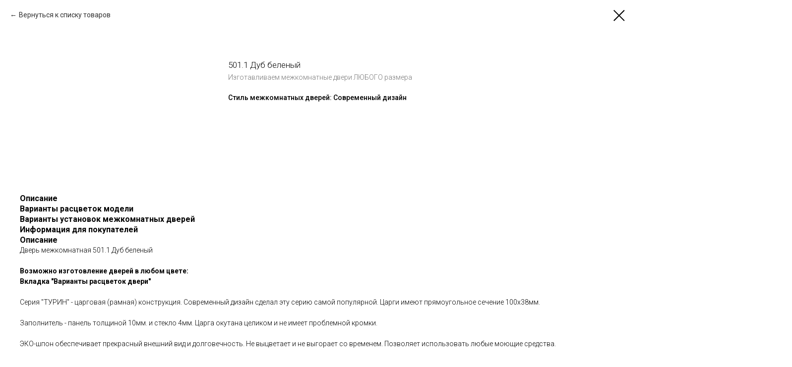

--- FILE ---
content_type: text/html; charset=UTF-8
request_url: https://magazindveri26.ru/mezhkomnatnye-dveri/tproduct/467245921-138381760911-5011-dub-belenii
body_size: 13634
content:
<!DOCTYPE html> <html> <head> <meta charset="utf-8" /> <meta http-equiv="Content-Type" content="text/html; charset=utf-8" /> <meta name="viewport" content="width=device-width, initial-scale=1.0" /> <!--metatextblock-->
<title>501.1 Дуб беленый</title>
<meta name="description" content="Дверь межкомнатная 501.1 Дуб беленый Возможно изготовление дверей в любом цвете: Вкладка &quot;Варианты расцветок двери&quot; Серия &quot;ТУРИН&quot; - царговая (рамная) конструкция. Современный дизайн сделал эту серию самой популярной. Царги имеют прямоугольное сечение 100х38мм. Заполнитель - панель толщиной 10мм. и стекло 4мм. Царга окутана целиком и не имеет проблемной кромки. ЭКО-шпон обеспечивает прекрасный внешний вид и долговечность. Не выцветает и не выгорает со временем. Позволяет использовать любые моющие средства. В">
<meta name="keywords" content="">
<meta property="og:title" content="501.1 Дуб беленый" />
<meta property="og:description" content="Дверь межкомнатная 501.1 Дуб беленый Возможно изготовление дверей в любом цвете: Вкладка &quot;Варианты расцветок двери&quot; Серия &quot;ТУРИН&quot; - царговая (рамная) конструкция. Современный дизайн сделал эту серию самой популярной. Царги имеют прямоугольное сечение 100х38мм. Заполнитель - панель толщиной 10мм. и стекло 4мм. Царга окутана целиком и не имеет проблемной кромки. ЭКО-шпон обеспечивает прекрасный внешний вид и долговечность. Не выцветает и не выгорает со временем. Позволяет использовать любые моющие средства. В" />
<meta property="og:type" content="website" />
<meta property="og:url" content="https://magazindveri26.ru/mezhkomnatnye-dveri/tproduct/467245921-138381760911-5011-dub-belenii" />
<meta property="og:image" content="https://static.tildacdn.com/tild3639-3237-4130-b430-396362353262/IMG_3445.jpg" />
<link rel="canonical" href="https://magazindveri26.ru/mezhkomnatnye-dveri/tproduct/467245921-138381760911-5011-dub-belenii" />
<!--/metatextblock--> <meta name="format-detection" content="telephone=no" /> <meta http-equiv="x-dns-prefetch-control" content="on"> <link rel="dns-prefetch" href="https://ws.tildacdn.com"> <link rel="dns-prefetch" href="https://static.tildacdn.com"> <link rel="shortcut icon" href="https://static.tildacdn.com/tild3238-6666-4531-b135-383536313366/_120x120.ico" type="image/x-icon" /> <link rel="apple-touch-icon" href="https://static.tildacdn.com/tild6335-3538-4339-b835-333736663261/152152_____.png"> <link rel="apple-touch-icon" sizes="76x76" href="https://static.tildacdn.com/tild6335-3538-4339-b835-333736663261/152152_____.png"> <link rel="apple-touch-icon" sizes="152x152" href="https://static.tildacdn.com/tild6335-3538-4339-b835-333736663261/152152_____.png"> <link rel="apple-touch-startup-image" href="https://static.tildacdn.com/tild6335-3538-4339-b835-333736663261/152152_____.png"> <meta name="msapplication-TileColor" content="#00556a"> <meta name="msapplication-TileImage" content="https://static.tildacdn.com/tild6533-3232-4335-a534-613634643132/300300_____.png"> <!-- Assets --> <script src="https://neo.tildacdn.com/js/tilda-fallback-1.0.min.js" async charset="utf-8"></script> <link rel="stylesheet" href="https://static.tildacdn.com/css/tilda-grid-3.0.min.css" type="text/css" media="all" onerror="this.loaderr='y';"/> <link rel="stylesheet" href="https://static.tildacdn.com/ws/project5765805/tilda-blocks-page28690530.min.css?t=1760856112" type="text/css" media="all" onerror="this.loaderr='y';" /> <link rel="preconnect" href="https://fonts.gstatic.com"> <link href="https://fonts.googleapis.com/css2?family=Roboto:wght@300;400;500;700&subset=latin,cyrillic" rel="stylesheet"> <link rel="stylesheet" href="https://static.tildacdn.com/css/tilda-popup-1.1.min.css" type="text/css" media="print" onload="this.media='all';" onerror="this.loaderr='y';" /> <noscript><link rel="stylesheet" href="https://static.tildacdn.com/css/tilda-popup-1.1.min.css" type="text/css" media="all" /></noscript> <link rel="stylesheet" href="https://static.tildacdn.com/css/tilda-slds-1.4.min.css" type="text/css" media="print" onload="this.media='all';" onerror="this.loaderr='y';" /> <noscript><link rel="stylesheet" href="https://static.tildacdn.com/css/tilda-slds-1.4.min.css" type="text/css" media="all" /></noscript> <link rel="stylesheet" href="https://static.tildacdn.com/css/tilda-catalog-1.1.min.css" type="text/css" media="print" onload="this.media='all';" onerror="this.loaderr='y';" /> <noscript><link rel="stylesheet" href="https://static.tildacdn.com/css/tilda-catalog-1.1.min.css" type="text/css" media="all" /></noscript> <link rel="stylesheet" href="https://static.tildacdn.com/css/tilda-forms-1.0.min.css" type="text/css" media="all" onerror="this.loaderr='y';" /> <link rel="stylesheet" href="https://static.tildacdn.com/css/tilda-wishlist-1.0.min.css" type="text/css" media="all" onerror="this.loaderr='y';" /> <link rel="stylesheet" href="https://static.tildacdn.com/css/tilda-zoom-2.0.min.css" type="text/css" media="print" onload="this.media='all';" onerror="this.loaderr='y';" /> <noscript><link rel="stylesheet" href="https://static.tildacdn.com/css/tilda-zoom-2.0.min.css" type="text/css" media="all" /></noscript> <script nomodule src="https://static.tildacdn.com/js/tilda-polyfill-1.0.min.js" charset="utf-8"></script> <script type="text/javascript">function t_onReady(func) {if(document.readyState!='loading') {func();} else {document.addEventListener('DOMContentLoaded',func);}}
function t_onFuncLoad(funcName,okFunc,time) {if(typeof window[funcName]==='function') {okFunc();} else {setTimeout(function() {t_onFuncLoad(funcName,okFunc,time);},(time||100));}}function t_throttle(fn,threshhold,scope) {return function() {fn.apply(scope||this,arguments);};}</script> <script src="https://static.tildacdn.com/js/jquery-1.10.2.min.js" charset="utf-8" onerror="this.loaderr='y';"></script> <script src="https://static.tildacdn.com/js/tilda-scripts-3.0.min.js" charset="utf-8" defer onerror="this.loaderr='y';"></script> <script src="https://static.tildacdn.com/ws/project5765805/tilda-blocks-page28690530.min.js?t=1760856112" charset="utf-8" onerror="this.loaderr='y';"></script> <script src="https://static.tildacdn.com/js/tilda-lazyload-1.0.min.js" charset="utf-8" async onerror="this.loaderr='y';"></script> <script src="https://static.tildacdn.com/js/hammer.min.js" charset="utf-8" async onerror="this.loaderr='y';"></script> <script src="https://static.tildacdn.com/js/tilda-slds-1.4.min.js" charset="utf-8" async onerror="this.loaderr='y';"></script> <script src="https://static.tildacdn.com/js/tilda-products-1.0.min.js" charset="utf-8" async onerror="this.loaderr='y';"></script> <script src="https://static.tildacdn.com/js/tilda-catalog-1.1.min.js" charset="utf-8" async onerror="this.loaderr='y';"></script> <script src="https://static.tildacdn.com/js/tilda-menu-1.0.min.js" charset="utf-8" async onerror="this.loaderr='y';"></script> <script src="https://static.tildacdn.com/js/tilda-forms-1.0.min.js" charset="utf-8" async onerror="this.loaderr='y';"></script> <script src="https://static.tildacdn.com/js/tilda-wishlist-1.0.min.js" charset="utf-8" async onerror="this.loaderr='y';"></script> <script src="https://static.tildacdn.com/js/tilda-widget-positions-1.0.min.js" charset="utf-8" async onerror="this.loaderr='y';"></script> <script src="https://static.tildacdn.com/js/tilda-popup-1.0.min.js" charset="utf-8" async onerror="this.loaderr='y';"></script> <script src="https://static.tildacdn.com/js/tilda-zoom-2.0.min.js" charset="utf-8" async onerror="this.loaderr='y';"></script> <script src="https://static.tildacdn.com/js/tilda-skiplink-1.0.min.js" charset="utf-8" async onerror="this.loaderr='y';"></script> <script src="https://static.tildacdn.com/js/tilda-events-1.0.min.js" charset="utf-8" async onerror="this.loaderr='y';"></script> <!-- nominify begin --><!-- Yandex.RTB --> <script>window.yaContextCb=window.yaContextCb||[]</script> <script src="https://yandex.ru/ads/system/context.js" async></script><!-- nominify end --><script type="text/javascript">window.dataLayer=window.dataLayer||[];</script> <script type="text/javascript">(function() {if((/bot|google|yandex|baidu|bing|msn|duckduckbot|teoma|slurp|crawler|spider|robot|crawling|facebook/i.test(navigator.userAgent))===false&&typeof(sessionStorage)!='undefined'&&sessionStorage.getItem('visited')!=='y'&&document.visibilityState){var style=document.createElement('style');style.type='text/css';style.innerHTML='@media screen and (min-width: 980px) {.t-records {opacity: 0;}.t-records_animated {-webkit-transition: opacity ease-in-out .2s;-moz-transition: opacity ease-in-out .2s;-o-transition: opacity ease-in-out .2s;transition: opacity ease-in-out .2s;}.t-records.t-records_visible {opacity: 1;}}';document.getElementsByTagName('head')[0].appendChild(style);function t_setvisRecs(){var alr=document.querySelectorAll('.t-records');Array.prototype.forEach.call(alr,function(el) {el.classList.add("t-records_animated");});setTimeout(function() {Array.prototype.forEach.call(alr,function(el) {el.classList.add("t-records_visible");});sessionStorage.setItem("visited","y");},400);}
document.addEventListener('DOMContentLoaded',t_setvisRecs);}})();</script></head> <body class="t-body" style="margin:0;"> <!--allrecords--> <div id="allrecords" class="t-records" data-product-page="y" data-hook="blocks-collection-content-node" data-tilda-project-id="5765805" data-tilda-page-id="28690530" data-tilda-page-alias="mezhkomnatnye-dveri" data-tilda-formskey="8e34c4e5f35522dd1aba8db9e5765805" data-tilda-stat-scroll="yes" data-tilda-lazy="yes" data-tilda-root-zone="com" data-tilda-project-headcode="yes" data-tilda-project-country="RU">
<div id="rec152850812" class="r t-rec" style=" " data-animationappear="off" data-record-type="875"><!-- t875 --><script type="text/javascript"> $(document).ready(function(){ t875_init('152850812'); });</script></div>

<div id="rec467458405" class="r t-rec" style="" data-animationappear="off" data-record-type="1002"> <script>t_onReady(function() {setTimeout(function() {t_onFuncLoad('twishlist__init',function() {twishlist__init('467458405');});},500);var rec=document.querySelector('#rec467458405');if(!rec) return;var userAgent=navigator.userAgent.toLowerCase();var isAndroid=userAgent.indexOf('android')!==-1;var body=document.body;if(!body) return;var isScrollablefFix=body.classList.contains('t-body_scrollable-fix-for-android');if(isAndroid&&!isScrollablefFix) {body.classList.add('t-body_scrollable-fix-for-android');document.head.insertAdjacentHTML('beforeend','<style>@media screen and (max-width: 560px) {\n.t-body_scrollable-fix-for-android {\noverflow: visible !important;\n}\n}\n</style>');console.log('Android css fix was inited');};if(userAgent.indexOf('instagram')!==-1&&userAgent.indexOf('iphone')!==-1) {body.style.position='relative';}
var wishlistWindow=rec.querySelector('.t1002__wishlistwin');var currentMode=document.querySelector('.t-records').getAttribute('data-tilda-mode');if(wishlistWindow&&currentMode!=='edit'&&currentMode!=='preview') {wishlistWindow.addEventListener('scroll',t_throttle(function() {if(window.lazy==='y'||document.querySelector('#allrecords').getAttribute('data-tilda-lazy')==='yes') {t_onFuncLoad('t_lazyload_update',function() {t_lazyload_update();});}},500));}});</script> <div class="t1002" data-wishlist-hook="#showfavorites" data-wishlistbtn-pos="picture" data-project-currency="р." data-project-currency-side="r" data-project-currency-sep="," data-project-currency-code="RUB" data-wishlist-maxstoredays="15"> <div class="t1002__wishlisticon t1002__wishlisticon_sm" style="top:280px;bottom:initial;"> <div class="t1002__wishlisticon-wrapper"> <div class="t1002__wishlisticon-imgwrap"> <svg role="img" width="41" height="35" viewBox="0 0 41 35" fill="none" xmlns="http://www.w3.org/2000/svg" class="t1002__wishlisticon-img"> <path d="M39.9516 11.9535C39.9516 22.5416 20.4993 33.8088 20.4993 33.8088C20.4993 33.8088 1.04688 22.5416 1.04688 11.9535C1.04688 -2.42254 20.4993 -2.2284 20.4993 10.4239C20.4993 -2.2284 39.9516 -2.03914 39.9516 11.9535Z" stroke-width="1.5" stroke-linejoin="round"/> </svg> </div> <div class="t1002__wishlisticon-counter js-wishlisticon-counter"></div> </div> </div> <div class="t1002__wishlistwin" style="display:none"> <div class="t1002__wishlistwin-content"> <div class="t1002__close t1002__wishlistwin-close"> <button type="button" class="t1002__close-button t1002__wishlistwin-close-wrapper" aria-label="Закрыть вишлист"> <svg role="presentation" class="t1002__wishlistwin-close-icon" width="23px" height="23px" viewBox="0 0 23 23" version="1.1" xmlns="http://www.w3.org/2000/svg" xmlns:xlink="http://www.w3.org/1999/xlink"> <g stroke="none" stroke-width="1" fill="#000" fill-rule="evenodd"> <rect transform="translate(11.313708, 11.313708) rotate(-45.000000) translate(-11.313708, -11.313708) " x="10.3137085" y="-3.6862915" width="2" height="30"></rect> <rect transform="translate(11.313708, 11.313708) rotate(-315.000000) translate(-11.313708, -11.313708) " x="10.3137085" y="-3.6862915" width="2" height="30"></rect> </g> </svg> </button> </div> <div class="t1002__wishlistwin-top"> <div class="t1002__wishlistwin-heading t-name t-name_xl"></div> </div> <div class="t1002__wishlistwin-products"></div> </div> </div> </div> <style>.t1002__addBtn:not(.t-popup .t1002__addBtn):not(.t-store__product-snippet .t1002__addBtn){}.t1002__addBtn{border-radius:30px;}.t1002__addBtn svg path{}@media screen and (max-width:960px){.t1002__wishlisticon{top:280px !important;bottom:initial !important;}}</style> </div>

<!-- PRODUCT START -->

                
                        
                    



<div id="rec467245921" class="r t-rec" style="background-color:#ffffff;" data-bg-color="#ffffff">
    <div class="t-store t-store__prod-snippet__container">

        
                <div class="t-store__prod-popup__close-txt-wr" style="position:absolute;">
            <a href="https://magazindveri26.ru/mezhkomnatnye-dveri" class="js-store-close-text t-store__prod-popup__close-txt t-descr t-descr_xxs" style="color:#000000;">
                Вернуться к списку товаров
            </a>
        </div>
        
        <a href="https://magazindveri26.ru/mezhkomnatnye-dveri" class="t-popup__close" style="position:absolute; background-color:#ffffff">
            <div class="t-popup__close-wrapper">
                <svg class="t-popup__close-icon t-popup__close-icon_arrow" width="26px" height="26px" viewBox="0 0 26 26" version="1.1" xmlns="http://www.w3.org/2000/svg" xmlns:xlink="http://www.w3.org/1999/xlink"><path d="M10.4142136,5 L11.8284271,6.41421356 L5.829,12.414 L23.4142136,12.4142136 L23.4142136,14.4142136 L5.829,14.414 L11.8284271,20.4142136 L10.4142136,21.8284271 L2,13.4142136 L10.4142136,5 Z" fill="#000000"></path></svg>
                <svg class="t-popup__close-icon t-popup__close-icon_cross" width="23px" height="23px" viewBox="0 0 23 23" version="1.1" xmlns="http://www.w3.org/2000/svg" xmlns:xlink="http://www.w3.org/1999/xlink"><g stroke="none" stroke-width="1" fill="#000000" fill-rule="evenodd"><rect transform="translate(11.313708, 11.313708) rotate(-45.000000) translate(-11.313708, -11.313708) " x="10.3137085" y="-3.6862915" width="2" height="30"></rect><rect transform="translate(11.313708, 11.313708) rotate(-315.000000) translate(-11.313708, -11.313708) " x="10.3137085" y="-3.6862915" width="2" height="30"></rect></g></svg>
            </div>
        </a>
        
        <div class="js-store-product js-product t-store__product-snippet" data-product-lid="138381760911" data-product-uid="138381760911" itemscope itemtype="http://schema.org/Product">
            <meta itemprop="productID" content="138381760911" />

            <div class="t-container">
                <div>
                    <meta itemprop="image" content="https://static.tildacdn.com/tild3639-3237-4130-b430-396362353262/IMG_3445.jpg" />
                    <div class="t-store__prod-popup__slider js-store-prod-slider t-store__prod-popup__col-left t-col t-col_4">
                        <div class="js-product-img" style="width:100%;padding-bottom:75%;background-size:cover;opacity:0;">
                        </div>
                    </div>
                    <div class="t-store__prod-popup__info t-align_left t-store__prod-popup__col-right t-col t-col_6">

                        <div class="t-store__prod-popup__title-wrapper">
                            <h1 class="js-store-prod-name js-product-name t-store__prod-popup__name t-name t-name_xl" itemprop="name" style="font-size:17px;font-weight:300;font-family:Roboto;">501.1 Дуб беленый</h1>
                            <div class="t-store__prod-popup__brand t-descr t-descr_xxs" itemprop="brand" itemscope itemtype="https://schema.org/Brand">
                                <span itemprop="name" class="js-product-brand">Изготавливаем межкомнатные двери ЛЮБОГО размера</span>                            </div>
                            <div class="t-store__prod-popup__sku t-descr t-descr_xxs">
                                <span class="js-store-prod-sku js-product-sku" translate="no" >
                                    
                                </span>
                            </div>
                        </div>

                                                                        <div itemprop="offers" itemscope itemtype="http://schema.org/AggregateOffer" style="display:none;">
                            <meta itemprop="lowPrice" content="" />
                            <meta itemprop="highPrice" content="" />
                            <meta itemprop="priceCurrency" content="RUB" />
                                                        <link itemprop="availability" href="http://schema.org/InStock">
                                                                                    <div itemprop="offers" itemscope itemtype="http://schema.org/Offer" style="display:none;">
                                <meta itemprop="serialNumber" content="862001933311" />
                                                                <meta itemprop="price" content="0" />
                                <meta itemprop="priceCurrency" content="RUB" />
                                                                <link itemprop="availability" href="http://schema.org/InStock">
                                                            </div>
                                                        <div itemprop="offers" itemscope itemtype="http://schema.org/Offer" style="display:none;">
                                <meta itemprop="serialNumber" content="806972677701" />
                                                                <meta itemprop="price" content="0" />
                                <meta itemprop="priceCurrency" content="RUB" />
                                                                <link itemprop="availability" href="http://schema.org/InStock">
                                                            </div>
                                                        <div itemprop="offers" itemscope itemtype="http://schema.org/Offer" style="display:none;">
                                <meta itemprop="serialNumber" content="545845839481" />
                                                                <meta itemprop="price" content="0" />
                                <meta itemprop="priceCurrency" content="RUB" />
                                                                <link itemprop="availability" href="http://schema.org/InStock">
                                                            </div>
                                                        <div itemprop="offers" itemscope itemtype="http://schema.org/Offer" style="display:none;">
                                <meta itemprop="serialNumber" content="917021779741" />
                                                                <meta itemprop="price" content="0" />
                                <meta itemprop="priceCurrency" content="RUB" />
                                                                <link itemprop="availability" href="http://schema.org/InStock">
                                                            </div>
                                                    </div>
                        
                                                
                        <div class="js-store-price-wrapper t-store__prod-popup__price-wrapper">
                            <div class="js-store-prod-price t-store__prod-popup__price t-store__prod-popup__price-item t-name t-name_md" style="font-weight:400;display:none;">
                                                                <div class="js-product-price js-store-prod-price-val t-store__prod-popup__price-value" data-product-price-def="" data-product-price-def-str=""></div><div class="t-store__prod-popup__price-currency" translate="no">р.</div>
                                                            </div>
                            <div class="js-store-prod-price-old t-store__prod-popup__price_old t-store__prod-popup__price-item t-name t-name_md" style="font-weight:400;display:none;">
                                                                <div class="js-store-prod-price-old-val t-store__prod-popup__price-value"></div><div class="t-store__prod-popup__price-currency" translate="no">р.</div>
                                                            </div>
                        </div>

                        <div class="js-product-controls-wrapper">
                        </div>

                        <div class="t-store__prod-popup__links-wrapper">
                                                    </div>

                        
                        <div class="js-store-prod-text t-store__prod-popup__text t-descr t-descr_xxs" style="font-weight:500;">
                                                                            <div class="js-store-prod-all-charcs">
                                                                                                                        <p class="js-store-prod-charcs">Стиль межкомнатных дверей: Современный дизайн</p>
                                                                                                                                                                            </div>
                                                </div>

                    </div>
                </div>

                                <div class="js-store-tabs t-store__tabs t-store__tabs_snippet t-store__tabs_accordion" data-tab-design="accordion">
                    <div class="t-store__tabs__controls-wrap">
                        <div class="t-store__tabs__controls">
                                                        <div class="t-store__tabs__button js-store-tab-button">
                                <div class="t-store__tabs__button-title t-name t-name_xs">Описание</div>
                            </div>
                                                        <div class="t-store__tabs__button js-store-tab-button">
                                <div class="t-store__tabs__button-title t-name t-name_xs">Варианты расцветок модели</div>
                            </div>
                                                        <div class="t-store__tabs__button js-store-tab-button">
                                <div class="t-store__tabs__button-title t-name t-name_xs">Варианты установок межкомнатных дверей</div>
                            </div>
                                                        <div class="t-store__tabs__button js-store-tab-button">
                                <div class="t-store__tabs__button-title t-name t-name_xs">Информация для покупателей</div>
                            </div>
                                                    </div>
                    </div>
                    <div class="t-store__tabs__list">
                                                <div class="t-store__tabs__item" data-tab-type="text">
                            <div class="t-store__tabs__item-button js-store-tab-button">
                                <h2 class="t-store__tabs__item-title t-name t-name_xs">Описание</h2>
                            </div>
                                                        <div class="t-store__tabs__content t-descr t-descr_xxs" itemprop="description"><p style="text-align: left;">Дверь межкомнатная 501.1 Дуб беленый</p><br /><p style="text-align: left;"><strong>Возможно изготовление дверей в любом цвете:</strong></p><p style="text-align: left;"><strong>Вкладка "Варианты расцветок двери"</strong></p><br /><p style="text-align: left;">Серия "ТУРИН" - царговая (рамная) конструкция. Современный дизайн сделал эту серию самой популярной. Царги имеют прямоугольное сечение 100х38мм.</p><p style="text-align: left;">&nbsp;</p><p style="text-align: left;">Заполнитель - панель толщиной 10мм. и стекло 4мм. Царга окутана целиком и не имеет проблемной кромки.</p><br /><p style="text-align: left;">ЭКО-шпон обеспечивает прекрасный внешний вид и долговечность. Не выцветает и не выгорает со временем. Позволяет использовать любые моющие средства.</p><p style="text-align: left;">&nbsp;</p><p style="text-align: left;">Высота дверного полотна : 2000 мм</p><p style="text-align: left;">Ширина дверного полотна : 600,700,800,900 мм</p><p style="text-align: left;">Толщина полотна: 39-40 мм</p><p style="text-align: left;">Коробка телескопическая с уплотнителем.</p><p style="text-align: left;">Наличник телескопический.</p><p style="text-align: left;">Доборная доска телескопическая.</p></div>
                                                    </div>
                                                <div class="t-store__tabs__item" data-tab-type="template">
                            <div class="t-store__tabs__item-button js-store-tab-button">
                                <h2 class="t-store__tabs__item-title t-name t-name_xs">Варианты расцветок модели</h2>
                            </div>
                                                        <div class="t-store__tabs__content t-descr t-descr_xxs"><figure data-alt="" data-src="https://static.tildacdn.com/tild6463-3966-4438-b364-383037306638/___1___.jpg" contenteditable="false"><img src="https://static.tildacdn.com/tild6463-3966-4438-b364-383037306638/___1___.jpg" alt="" /></figure><p style="text-align: center;">Модель двери можно изготовить в любом цвете</p></div>
                                                    </div>
                                                <div class="t-store__tabs__item" data-tab-type="template">
                            <div class="t-store__tabs__item-button js-store-tab-button">
                                <h2 class="t-store__tabs__item-title t-name t-name_xs">Варианты установок межкомнатных дверей</h2>
                            </div>
                                                        <div class="t-store__tabs__content t-descr t-descr_xxs"><blockquote class="t-redactor__preface" style="text-align: center;"><div>Варианты установок межкомнатных дверей</blockquote><br /><figure data-alt="" data-src="https://static.tildacdn.com/tild3263-6335-4934-b934-386133636635/___.jpg" contenteditable="false" style="text-align: center;"><img src="https://static.tildacdn.com/tild3263-6335-4934-b934-386133636635/___.jpg" alt="" /></figure><p style="text-align: center;">Классическая установка дверей</p><br /><figure data-alt="" data-src="https://static.tildacdn.com/tild6239-6665-4737-a465-313662333766/_.jpg" contenteditable="false"><img src="https://static.tildacdn.com/tild6239-6665-4737-a465-313662333766/_.jpg" alt="" /></figure><p style="text-align: center;">Установка двустворчатых дверей&nbsp;(можно установить любую модель)</p><br /><figure data-alt="" data-src="https://static.tildacdn.com/tild3634-3133-4666-a333-323838306466/_.jpg" contenteditable="false" style="text-align: center;"><img src="https://static.tildacdn.com/tild3634-3133-4666-a333-323838306466/_.jpg" alt="" /></figure><p style="text-align: center;">Установка одностворчатых дверей купе (можно установить любую модель)</p><br /><figure data-alt="" data-src="https://static.tildacdn.com/tild3636-6438-4332-a236-646138653438/_.jpg" contenteditable="false" style="text-align: center;"><img src="https://static.tildacdn.com/tild3636-6438-4332-a236-646138653438/_.jpg" alt="" /></figure><p style="text-align: center;">Установка двустворчатых дверей купе (можно установить любую модель)</p><br /><figure data-alt="" data-src="https://static.tildacdn.com/tild3637-6361-4864-b163-336638396562/_.jpg" contenteditable="false" style="text-align: center;"><img src="https://static.tildacdn.com/tild3637-6361-4864-b163-336638396562/_.jpg" alt="" /></figure><p style="text-align: center;">Облагораживание дверных проемов. Подходит для тех, кто не планировал устанавливать дверь в проем.</p></div>
                                                    </div>
                                                <div class="t-store__tabs__item" data-tab-type="template">
                            <div class="t-store__tabs__item-button js-store-tab-button">
                                <h2 class="t-store__tabs__item-title t-name t-name_xs">Информация для покупателей</h2>
                            </div>
                                                        <div class="t-store__tabs__content t-descr t-descr_xxs"><p style="text-align: left;">Наличие товара, его стоимость, актуальность специальных предложений и их условия уточняйте у консультантов в магазинах, онлайн-консультанта или по телефонам:</p><p style="text-align: left;"><strong>8 (961) 450-29-76</strong></p><p style="text-align: left;"><strong>8 (961) 444-29-09</strong></p><p style="text-align: left;">&nbsp;</p><p style="text-align: left;">Замер по г. Невинномысск&nbsp;<strong><em><u>БЕСПЛАТНО</u></em></strong></p><br /><br /><br /></div>
                                                    </div>
                                            </div>
                </div>
                            </div>
        </div>
                <div class="t-store__relevants__container">
            <div class="t-container">
                <div class="t-col">
                    <div class="t-store__relevants__title t-uptitle t-uptitle_xxl" style="font-size:17px;font-weight:300;font-family:Roboto;"></div>
                    <div class="t-store__relevants-grid-cont js-store-relevants-grid-cont js-store-grid-cont t-store__valign-buttons t-store__grid-cont_mobile-one-row"></div>
                </div>
            </div>
        </div>
                <div class="js-store-error-msg t-store__error-msg-cont"></div>
        <div itemscope itemtype="http://schema.org/ImageGallery" style="display:none;">
                                            <div itemprop="associatedMedia" itemscope itemtype="https://schema.org/ImageObject" style="display:none;">
                    <meta itemprop="image" content="https://static.tildacdn.com/tild3639-3237-4130-b430-396362353262/IMG_3445.jpg" />
                    <meta itemprop="caption" content="501.1 Дуб беленый" />
                </div>
                                                            <div itemprop="associatedMedia" itemscope itemtype="https://schema.org/ImageObject" style="display:none;">
                    <meta itemprop="image" content="https://static.tildacdn.com/tild3066-3561-4361-b232-393565616664/IMG_3446.jpg" />
                    <meta itemprop="caption" content="501.1 Дуб беленый" />
                </div>
                                                            <div itemprop="associatedMedia" itemscope itemtype="https://schema.org/ImageObject" style="display:none;">
                    <meta itemprop="image" content="https://static.tildacdn.com/tild3335-6363-4432-b566-373531663132/IMG_3444.jpg" />
                    <meta itemprop="caption" content="501.1 Дуб беленый" />
                </div>
                                    </div>

    </div>

                        
                        
    
    <style>
        /* body bg color */
        
        .t-body {
            background-color:#ffffff;
        }
        

        /* body bg color end */
        /* Slider stiles */
        .t-slds__bullet_active .t-slds__bullet_body {
            background-color: #222 !important;
        }

        .t-slds__bullet:hover .t-slds__bullet_body {
            background-color: #222 !important;
        }
        /* Slider stiles end */
    </style>
    

            
        
    <style>
        

        

        
    </style>
    
    
        
    <style>
        
    </style>
    
    
        
    <style>
        
    </style>
    
    
        
        <style>
    
                                    
        </style>
    
    
    <div class="js-store-tpl-slider-arrows" style="display: none;">
                


<div class="t-slds__arrow_wrapper t-slds__arrow_wrapper-left" data-slide-direction="left">
  <div class="t-slds__arrow t-slds__arrow-left t-slds__arrow-withbg" style="width: 40px; height: 40px;background-color: rgba(255,255,255,1);">
    <div class="t-slds__arrow_body t-slds__arrow_body-left" style="width: 9px;">
      <svg style="display: block" viewBox="0 0 9.3 17" xmlns="http://www.w3.org/2000/svg" xmlns:xlink="http://www.w3.org/1999/xlink">
                <desc>Left</desc>
        <polyline
        fill="none"
        stroke="#00556a"
        stroke-linejoin="butt"
        stroke-linecap="butt"
        stroke-width="1"
        points="0.5,0.5 8.5,8.5 0.5,16.5"
        />
      </svg>
    </div>
  </div>
</div>
<div class="t-slds__arrow_wrapper t-slds__arrow_wrapper-right" data-slide-direction="right">
  <div class="t-slds__arrow t-slds__arrow-right t-slds__arrow-withbg" style="width: 40px; height: 40px;background-color: rgba(255,255,255,1);">
    <div class="t-slds__arrow_body t-slds__arrow_body-right" style="width: 9px;">
      <svg style="display: block" viewBox="0 0 9.3 17" xmlns="http://www.w3.org/2000/svg" xmlns:xlink="http://www.w3.org/1999/xlink">
        <desc>Right</desc>
        <polyline
        fill="none"
        stroke="#00556a"
        stroke-linejoin="butt"
        stroke-linecap="butt"
        stroke-width="1"
        points="0.5,0.5 8.5,8.5 0.5,16.5"
        />
      </svg>
    </div>
  </div>
</div>    </div>

    
    <script>
        t_onReady(function() {
            var tildacopyEl = document.getElementById('tildacopy');
            if (tildacopyEl) tildacopyEl.style.display = 'none';

            var recid = '467245921';
            var options = {};
            var product = {"uid":138381760911,"rootpartid":9037954,"title":"501.1 Дуб беленый","brand":"Изготавливаем межкомнатные двери ЛЮБОГО размера","text":"<p style=\"text-align: left;\">Дверь межкомнатная 501.1 Дуб беленый<\/p><br \/><p style=\"text-align: left;\"><strong>Возможно изготовление дверей в любом цвете:<\/strong><\/p><p style=\"text-align: left;\"><strong>Вкладка \"Варианты расцветок двери\"<\/strong><\/p><br \/><p style=\"text-align: left;\">Серия \"ТУРИН\" - царговая (рамная) конструкция. Современный дизайн сделал эту серию самой популярной. Царги имеют прямоугольное сечение 100х38мм.<\/p><p style=\"text-align: left;\">&nbsp;<\/p><p style=\"text-align: left;\">Заполнитель - панель толщиной 10мм. и стекло 4мм. Царга окутана целиком и не имеет проблемной кромки.<\/p><br \/><p style=\"text-align: left;\">ЭКО-шпон обеспечивает прекрасный внешний вид и долговечность. Не выцветает и не выгорает со временем. Позволяет использовать любые моющие средства.<\/p><p style=\"text-align: left;\">&nbsp;<\/p><p style=\"text-align: left;\">Высота дверного полотна : 2000 мм<\/p><p style=\"text-align: left;\">Ширина дверного полотна : 600,700,800,900 мм<\/p><p style=\"text-align: left;\">Толщина полотна: 39-40 мм<\/p><p style=\"text-align: left;\">Коробка телескопическая с уплотнителем.<\/p><p style=\"text-align: left;\">Наличник телескопический.<\/p><p style=\"text-align: left;\">Доборная доска телескопическая.<\/p>","gallery":[{"alt":"501.1 Дуб беленый","img":"https:\/\/static.tildacdn.com\/tild3639-3237-4130-b430-396362353262\/IMG_3445.jpg"},{"alt":"501.1 Дуб беленый","img":"https:\/\/static.tildacdn.com\/tild3066-3561-4361-b232-393565616664\/IMG_3446.jpg"},{"alt":"501.1 Дуб беленый","img":"https:\/\/static.tildacdn.com\/tild3335-6363-4432-b566-373531663132\/IMG_3444.jpg"}],"sort":1015993,"portion":1,"unit":"PCE","single":"y","newsort":0,"json_options":"[{\"title\":\"Цвет\",\"params\":{\"view\":\"buttons\",\"hasColor\":false,\"linkImage\":false},\"values\":[\"Дуб беленый\"]},{\"title\":\"Размер полотна\",\"params\":{\"view\":\"buttons\",\"hasColor\":false,\"linkImage\":false},\"values\":[\"900х2000 мм.\",\"800х2000 мм.\",\"700х2000 мм.\",\"600х2000 мм.\"]},{\"title\":\"Материал\",\"params\":{\"view\":\"buttons\",\"hasColor\":false,\"linkImage\":false},\"values\":[\"Экошпон\"]},{\"title\":\"Наличие стекла\",\"params\":{\"view\":\"buttons\",\"hasColor\":false,\"linkImage\":false},\"values\":[\"Глухая\"]},{\"title\":\"Оттенок\",\"params\":{\"view\":\"radio\",\"hasColor\":false,\"linkImage\":false},\"values\":[\"Светлый\"]}]","json_chars":"[{\"title\": \"Стиль межкомнатных дверей\", \"value\": \"Современный дизайн\"}]","externalid":"ar8kEHtDY0Badgmnx1ai","pack_label":"lwh","pack_x":0,"pack_y":0,"pack_z":0,"pack_m":0,"serverid":"master","servertime":"1723534717.7564","price":"","parentuid":"","editions":[{"uid":862001933311,"externalid":"xFfLdeUN8Ok7CUoZcUiG","sku":"","price":"","priceold":"","quantity":"","img":"","Цвет":"Дуб беленый","Размер полотна":"900х2000 мм.","Материал":"Экошпон","Наличие стекла":"Глухая","Оттенок":"Светлый"},{"uid":806972677701,"externalid":"ZSeo8Hm3TybB7GBA8eRs","sku":"","price":"","priceold":"","quantity":"","img":"","Цвет":"Дуб беленый","Размер полотна":"800х2000 мм.","Материал":"Экошпон","Наличие стекла":"Глухая","Оттенок":"Светлый"},{"uid":545845839481,"externalid":"dALANFaRS0rGsocF5ZUt","sku":"","price":"","priceold":"","quantity":"","img":"","Цвет":"Дуб беленый","Размер полотна":"700х2000 мм.","Материал":"Экошпон","Наличие стекла":"Глухая","Оттенок":"Светлый"},{"uid":917021779741,"externalid":"DJgU6P31gU7oo9LbSHFl","sku":"","price":"","priceold":"","quantity":"","img":"","Цвет":"Дуб беленый","Размер полотна":"600х2000 мм.","Материал":"Экошпон","Наличие стекла":"Глухая","Оттенок":"Светлый"}],"characteristics":[{"title":"Стиль межкомнатных дверей","value":"Современный дизайн"}],"properties":[{"title":"Коробка (телескопическая)","params":{"type":"single"},"sort":1,"values":"—\n1 шт.\n2 шт.\n3 шт.\n4 шт.\n5 шт.\n6 шт.\n7 шт.\n8 шт.\n9 шт.\n10 шт.\n11 шт"},{"title":"Наличник (телескопический)","params":{"type":"single"},"sort":2,"values":"—\n1 шт.\n2 шт.\n3 шт.\n4 шт.\n5 шт.\n6 шт.\n7 шт.\n8 шт.\n9 шт.\n10 шт.\n11 шт"},{"title":"Доборная доска 100 мм. (телескопическая)","params":{"type":"single"},"sort":3,"values":"—\n1 шт.\n2 шт.\n3 шт.\n4 шт.\n5 шт.\n6 шт.\n7 шт.\n8 шт.\n9 шт.\n10 шт.\n11 шт"},{"title":"Доборная доска 150 мм. (телескопическая)","params":{"type":"single"},"sort":4,"values":"—\n1 шт.\n2 шт.\n3 шт.\n4 шт.\n5 шт.\n6 шт.\n7 шт.\n8 шт.\n9 шт.\n10 шт.\n11 шт"},{"title":"Доборная доска 200 мм. (телескопическая)","params":{"type":"single"},"sort":5,"values":"—\n1 шт.\n2 шт.\n3 шт.\n4 шт.\n5 шт.\n6 шт.\n7 шт.\n8 шт.\n9 шт.\n10 шт.\n11 шт"}],"partuids":[261371625741,454403485991,572688436481],"url":"https:\/\/magazindveri26.ru\/mezhkomnatnye-dveri\/tproduct\/467245921-138381760911-5011-dub-belenii"};

            // draw slider or show image for SEO
            if (window.isSearchBot) {
                var imgEl = document.querySelector('.js-product-img');
                if (imgEl) imgEl.style.opacity = '1';
            } else {
                
                var prodcard_optsObj = {
    hasWrap: false,
    txtPad: '',
    bgColor: '',
    borderRadius: '',
    shadowSize: '0px',
    shadowOpacity: '',
    shadowSizeHover: '',
    shadowOpacityHover: '',
    shadowShiftyHover: '',
    btnTitle1: 'Подробнее',
    btnLink1: 'popup',
    btnTitle2: '',
    btnLink2: 'popup',
    showOpts: false};

var price_optsObj = {
    color: '',
    colorOld: '',
    fontSize: '',
    fontWeight: '400'
};

var popup_optsObj = {
    columns: '4',
    columns2: '6',
    isVertical: '',
    align: 'left',
    btnTitle: 'Добавить в корзину для создания заявки',
    closeText: 'Вернуться к списку товаров',
    iconColor: '#000000',
    containerBgColor: '#ffffff',
    overlayBgColorRgba: 'rgba(255,255,255,1)',
    popupStat: '',
    popupContainer: '',
    fixedButton: false,
    mobileGalleryStyle: ''
};

var slider_optsObj = {
    anim_speed: '',
    arrowColor: '#00556a',
    videoPlayerIconColor: '',
    cycle: 'on',
    controls: 'arrowsthumbs',
    bgcolor: ''
};

var slider_dotsOptsObj = {
    size: '',
    bgcolor: '',
    bordersize: '',
    bgcoloractive: ''
};

var slider_slidesOptsObj = {
    zoomable: true,
    bgsize: 'contain',
    ratio: '1.33'
};

var typography_optsObj = {
    descrColor: '',
    titleColor: ''
};

var default_sortObj = {
    in_stock: false};

var btn1_style = 'text-transform:uppercase;font-family:Roboto;border-radius:4px;-moz-border-radius:4px;-webkit-border-radius:4px;color:#ffffff;background-color:#00556a;';
var btn2_style = 'text-transform:uppercase;font-family:Roboto;border-radius:4px;-moz-border-radius:4px;-webkit-border-radius:4px;color:#000000;border:1px solid #000000;';

var options_catalog = {
    btn1_style: btn1_style,
    btn2_style: btn2_style,
    storepart: '261371625741',
    prodCard: prodcard_optsObj,
    popup_opts: popup_optsObj,
    defaultSort: default_sortObj,
    slider_opts: slider_optsObj,
    slider_dotsOpts: slider_dotsOptsObj,
    slider_slidesOpts: slider_slidesOptsObj,
    typo: typography_optsObj,
    price: price_optsObj,
    blocksInRow: '4',
    imageHover: true,
    imageHeight: '',
    imageRatioClass: 't-store__card__imgwrapper_3-4',
    align: 'center',
    vindent: '',
    isHorizOnMob:false,
    itemsAnim: '',
    hasOriginalAspectRatio: true,
    markColor: '#ffffff',
    markBgColor: '#ee3d48',
    currencySide: 'r',
    currencyTxt: 'р.',
    currencySeparator: ',',
    currencyDecimal: '',
    btnSize: 'sm',
    verticalAlignButtons: false,
    hideFilters: false,
    titleRelevants: '',
    showRelevants: '261371625741',
    relevants_slider: false,
    relevants_quantity: '4',
    isFlexCols: true,
    isPublishedPage: true,
    previewmode: true,
    colClass: 't-col t-col_3',
    ratio: '3_4',
    sliderthumbsside: '',
    showStoreBtnQuantity: 'popup',
    tabs: 'accordion',
    galleryStyle: '',
    title_typo: '',
    descr_typo: '',
    price_typo: '',
    price_old_typo: '',
    menu_typo: '',
    options_typo: '',
    sku_typo: '',
    characteristics_typo: '',
    button_styles: '',
    button2_styles: '',
    buttonicon: '',
    buttoniconhover: '',
};                
                // emulate, get options_catalog from file store_catalog_fields
                options = options_catalog;
                options.typo.title = "font-size:17px;font-weight:300;font-family:Roboto;" || '';
                options.typo.descr = "font-weight:500;" || '';

                try {
                    if (options.showRelevants) {
                        var itemsCount = '4';
                        var relevantsMethod;
                        switch (options.showRelevants) {
                            case 'cc':
                                relevantsMethod = 'current_category';
                                break;
                            case 'all':
                                relevantsMethod = 'all_categories';
                                break;
                            default:
                                relevantsMethod = 'category_' + options.showRelevants;
                                break;
                        }

                        t_onFuncLoad('t_store_loadProducts', function() {
                            t_store_loadProducts(
                                'relevants',
                                recid,
                                options,
                                false,
                                {
                                    currentProductUid: '138381760911',
                                    relevantsQuantity: itemsCount,
                                    relevantsMethod: relevantsMethod,
                                    relevantsSort: 'random'
                                }
                            );
                        });
                    }
                } catch (e) {
                    console.log('Error in relevants: ' + e);
                }
            }

            
                            options.popup_opts.btnTitle = 'Добавить в корзину для создания заявки';
                        

            window.tStoreOptionsList = [{"title":"Цвет внутренней панели","params":{"view":"buttons","hasColor":false,"linkImage":false},"values":[{"id":16425823,"value":"Белёный дуб"},{"id":16535125,"value":"Белый"},{"id":16504282,"value":"Белый ясень"},{"id":16535305,"value":"Бетон"},{"id":16503943,"value":"Велюр грей"},{"id":16410373,"value":"Венге"},{"id":16529356,"value":"Венге Тобакко"},{"id":16535674,"value":"Капучино"},{"id":16560430,"value":"Клен айс"},{"id":16529710,"value":"Крашенный металл"},{"id":16504561,"value":"Лиственница беж"},{"id":16559866,"value":"Лиственница мокко"},{"id":16535182,"value":"Орех"},{"id":16504840,"value":"Темный кипарис"}]},{"title":"Виды входных дверей","params":{"view":"buttons","hasColor":false,"linkImage":false},"values":[{"id":16528891,"value":"МДФ панель с двух сторон"},{"id":16529713,"value":"Металл с двух сторон"},{"id":16354552,"value":"Металл\/МДФ"},{"id":16504285,"value":"Модели с зеркалом"},{"id":16505758,"value":"Модели с терморазрывом"},{"id":16528108,"value":"Модели со стеклопакетом"}]},{"title":"Сторона открывания","params":{"view":"buttons","hasColor":false,"linkImage":false},"values":[{"id":16407904,"value":"Левая (L)"},{"id":16407901,"value":"Правая (R)"}]},{"title":"Размер мм.","params":{"view":"buttons","hasColor":false,"linkImage":false},"values":[{"id":16410376,"value":"1100х2050"},{"id":16410379,"value":"1200х2050"},{"id":17071318,"value":"1200х2200"},{"id":16410382,"value":"1300х2050"},{"id":17071321,"value":"1300х2200"},{"id":16410385,"value":"1400х2050"},{"id":16410388,"value":"1500х2050"},{"id":17918959,"value":"2200х1200"},{"id":17918956,"value":"2200х960"},{"id":16529017,"value":"860х1900"},{"id":16407943,"value":"860х2050"},{"id":16529020,"value":"960х1800"},{"id":16407946,"value":"960х2050"}]},{"title":"Цвет","params":{"view":"buttons","hasColor":false,"linkImage":false},"values":[{"id":33415838,"value":"Бежевый"},{"id":16578040,"color":"#ffffff","value":"Белый"},{"id":17014543,"value":"Белый глянец"},{"id":16606606,"value":"Бетон (Loft)"},{"id":16574254,"value":"Венге"},{"id":16578103,"value":"Груша графит"},{"id":16575316,"value":"Дуб беленый"},{"id":16629877,"value":"Дуб болтон"},{"id":16607953,"value":"Дуб бренди"},{"id":16675510,"value":"Дуб бьянко"},{"id":16629994,"value":"Дуб дымчатый"},{"id":16562071,"value":"Дуб скальный"},{"id":16575451,"value":"Дуб эссе"},{"id":16675258,"value":"Капучино"},{"id":16578115,"value":"Кедр серебристый"},{"id":16574749,"value":"Клен айс"},{"id":16575853,"value":"Клен скандинавский"},{"id":16591231,"value":"Комбинированный"},{"id":16574794,"value":"Лиственница"},{"id":16625371,"value":"Миндаль"},{"id":16578190,"value":"Ольха желтая"},{"id":16573978,"value":"Орех"},{"id":16675549,"value":"Орех грей"},{"id":16885642,"value":"Светло-серый"},{"id":16591102,"value":"Серый"},{"id":16604797,"value":"Ясень перламутровый"},{"id":33429918,"value":"Ясень светлый"},{"id":16604821,"value":"Ясень серебристый"},{"id":16605028,"value":"Ясень темный"}]},{"title":"Материал","params":{"view":"buttons","hasColor":false,"linkImage":false},"values":[{"id":16574257,"value":"Ламинация"},{"id":22385326,"value":"Массив"},{"id":16573981,"value":"шпон Fine-Line"},{"id":16562074,"value":"Экошпон"},{"id":16574335,"value":"Эмалевая пленка"},{"id":35407706,"value":"Эмаль (краска)"}]},{"title":"Наличие стекла","params":{"view":"buttons","hasColor":false,"linkImage":false},"values":[{"id":16441828,"value":"Глухая"},{"id":16589494,"value":"Зеркало"},{"id":16434478,"value":"Со стеклом"}]},{"title":"Размер полотна","params":{"view":"buttons","hasColor":false,"linkImage":false},"values":[{"id":16441723,"value":"600х2000 мм."},{"id":16441720,"value":"700х2000 мм."},{"id":16441717,"value":"800х2000 мм."},{"id":16441714,"value":"900х2000 мм."}]},{"title":"Оттенок","params":{"view":"radio","hasColor":false,"linkImage":false},"values":[{"id":21037088,"color":"#ffffff","value":"Белый"},{"id":21037913,"value":"Венге (темный)"},{"id":39754152,"value":"Кофейные оттенки"},{"id":21045569,"value":"Ореховые оттенки"},{"id":21037130,"color":"#fffedf","value":"Светлый"},{"id":21045668,"value":"Серые оттенки"}]},{"title":"Оттенок внутренней панели","params":{"view":"radio","hasColor":false,"linkImage":false},"values":[{"id":21098729,"value":"Белый"},{"id":21098693,"value":"Венге (темный)"},{"id":21098738,"value":"Ореховые оттенки"},{"id":21098777,"value":"Светлый"},{"id":21098795,"value":"Серые оттенки"}]}];

            t_onFuncLoad('t_store_productInit', function() {
                t_store_productInit(recid, options, product);
            });

            // if user coming from catalog redirect back to main page
            if (window.history.state && (window.history.state.productData || window.history.state.storepartuid)) {
                window.onpopstate = function() {
                    window.history.replaceState(null, null, window.location.origin);
                    window.location.replace(window.location.origin);
                };
            }
        });
    </script>
    

</div>


<!-- PRODUCT END -->



</div>
<!--/allrecords--> <!-- Stat --> <!-- Yandex.Metrika counter 89975340 --> <script type="text/javascript" data-tilda-cookie-type="analytics">setTimeout(function(){(function(m,e,t,r,i,k,a){m[i]=m[i]||function(){(m[i].a=m[i].a||[]).push(arguments)};m[i].l=1*new Date();k=e.createElement(t),a=e.getElementsByTagName(t)[0],k.async=1,k.src=r,a.parentNode.insertBefore(k,a)})(window,document,"script","https://mc.yandex.ru/metrika/tag.js","ym");window.mainMetrikaId='89975340';ym(window.mainMetrikaId,"init",{clickmap:true,trackLinks:true,accurateTrackBounce:true,webvisor:true,params:{__ym:{"ymCms":{"cms":"tilda","cmsVersion":"1.0","cmsCatalog":"1"}}},ecommerce:"dataLayer"});},2000);</script> <noscript><div><img src="https://mc.yandex.ru/watch/89975340" style="position:absolute; left:-9999px;" alt="" /></div></noscript> <!-- /Yandex.Metrika counter --> <script type="text/javascript">if(!window.mainTracker) {window.mainTracker='tilda';}
window.tildastatscroll='yes';setTimeout(function(){(function(d,w,k,o,g) {var n=d.getElementsByTagName(o)[0],s=d.createElement(o),f=function(){n.parentNode.insertBefore(s,n);};s.type="text/javascript";s.async=true;s.key=k;s.id="tildastatscript";s.src=g;if(w.opera=="[object Opera]") {d.addEventListener("DOMContentLoaded",f,false);} else {f();}})(document,window,'f1e5189b1b4ac5aea2e6900b2bab534b','script','https://static.tildacdn.com/js/tilda-stat-1.0.min.js');},2000);</script> </body> </html>